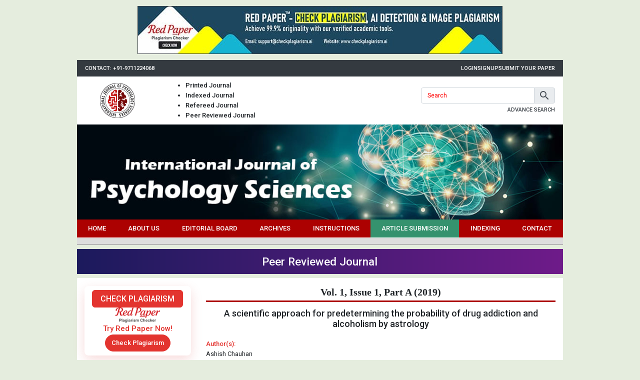

--- FILE ---
content_type: text/html; charset=UTF-8
request_url: https://www.psychologyjournal.net/archives/2019.v1.i1.A.16/a-scientific-approach-for-predetermining-the-probability-of-drug-addiction-and-alcoholism-by-astrology
body_size: 5997
content:
<!DOCTYPE html>
<html lang="en">

<head>
<meta charset="utf-8">
<meta name="viewport" content="width=device-width, initial-scale=1">
<meta name="csrf-token" content="XGKRWgwomyOg4FIiaWsKB2EeZbSsbXFN22utbfQp">
<meta name="description" content="">
<meta name="keywords" content="">
<meta name="Robots" content="all, index, follow">
<meta name="citation_journal_title" content="International Journal of Psychology Sciences">
<meta name="citation_journal_abbrev" content="Int. J. Psychol. Sci.">
<meta name="citation_publisher" content="Prime Publications">
<meta name="citation_author" content="Ashish Chauhan" />
<meta name="citation_title" content="A scientific approach for predetermining the probability of drug addiction and alcoholism by astrology">
<meta name="citation_online_date" content="2020/01/06">
<meta name="citation_publication_date" content="2019">
<meta name="citation_volume" content="1">
<meta name="citation_issue" content="1">
<meta name="citation_issn" content="2664-8385">
<meta name="citation_firstpage" content="09">
<meta name="citation_lastpage" content="10">
<meta name="citation_doi" content="10.33545/26648377.2019.v1.i1a.16">
<meta name="citation_abstract_html_url" content="https://www.psychologyjournal.net/archives/2019.v1.i1.A.16/a-scientific-approach-for-predetermining-the-probability-of-drug-addiction-and-alcoholism-by-astrology">
<meta name="citation_pdf_url" content="https://www.psychologyjournal.net/archives/2019/vol1issue1/PartA/1-1-14-906.pdf">
<meta name="citation_article_type" content="Research Article">
<meta name="citation_abstract" content="Drug addiction and alcoholism are lethal to life, family and society. The paper is an attempt to explore the probability for drug addiction and alcoholism by Astrology. The astrological factors affecting the addictions in the horoscope have been discussed.">

<script type="application/ld+json">
{
    "@context": "https://schema.org",
    "@type": "ScholarlyArticle",
    "@id": "https://www.psychologyjournal.net/archives/2019.v1.i1.A.16/a-scientific-approach-for-predetermining-the-probability-of-drug-addiction-and-alcoholism-by-astrology",
    "name": "A scientific approach for predetermining the probability of drug addiction and alcoholism by astrology",
    "datePublished": "2020-01-06IST04:32:28",
    "isPartOf": {
        "@id": "https://www.psychologyjournal.net/archives/2019.v1.i1.A",
        "@type": "PublicationIssue",
        "issueNumber": "1",
        "datePublished": "2020-01-06IST04:32:28",
        "isPartOf": {
            "@id": "https://www.psychologyjournal.net",
            "@type": "Periodical",
            "name": "International Journal of Psychology Sciences",
            "issn": [
                "2664-8377"
            ]
        }
    },
    "url": "https://www.psychologyjournal.net/archives/2019.v1.i1.A.16/a-scientific-approach-for-predetermining-the-probability-of-drug-addiction-and-alcoholism-by-astrology",
    "keywords": [""],
    "inLanguage": "en",
    "copyrightHolder": "International Journal of Psychology Sciences",
    "copyrightYear": "2026",
    "publisher": "Sparkling Press",
    "sameAs": "",
    "author": [{"name":"Ashish Chauhan","@type":"Person"}],
    "description": "Drug addiction and alcoholism are lethal to life, family and society. The paper is an attempt to explore the probability for drug addiction and alcoholism by Astrology. The astrological factors affecting the addictions in the horoscope have been discussed.",
    "pageStart": "09",
    "pageEnd": "10",
    "headline": "A scientific approach for predetermining the probability of drug addiction and alcoholism by astrology"
}
</script>
<title>A scientific approach for predetermining the probability of drug addiction and alcoholism by astrology</title>
<link rel="canonical" href="https://www.psychologyjournal.net/archives/2019.v1.i1.A.16/a-scientific-approach-for-predetermining-the-probability-of-drug-addiction-and-alcoholism-by-astrology">
<link rel="shortcut icon" href="https://www.psychologyjournal.net/images/favicon.ico">
<link rel="stylesheet" href="https://www.psychologyjournal.net/css/app.css">
<style type="text/css">
body {
    font-size: 13px;font-display: swap;
}

.font-weight-bold,
b,
strong,
th {
    font-weight: 500 !important;
}

.container-lg {
    width: 76%;
}

.header .logo {
    width: 170px;
    height: 75px;
    text-align: center;
    border-radius: 0 0 8px 8px;
    box-shadow: 0 2px 4px rgba(0, 0, 0, 0.25);
    top: 0;
    left: 0;
    display: flex;
    align-items: center;
    justify-content: center;
}

nav.nav-fill {
    background-color: #ac0101;
    border-bottom: 1px solid #fff;
    font-weight: 500;
}

nav.nav-fill li.nav-item:nth-child(6) {
    background-color: #35926e;
}

nav.nav-fill li.nav-item a.nav-link:hover {
    animation: bganim 1s ease-in alternate infinite;
}

.sidenav {
    width: 300px;
    height: 100%;
    background: #616161 url("https://www.psychologyjournal.net/images/sidebar-grid.png") left bottom no-repeat;
    background-size: contain;
    left: -300px;
    transition: 0.4s;
    z-index: 999999;
}

.sidenav.active {
    left: 0;
}

.sidenav li {
    float: left;
    width: 100%;
    line-height: normal;
    background-color: #616161;
    border-bottom: 1px solid #757575;
    color: #fff;
    font-size: 14px;
    font-weight: 500;
    text-transform: uppercase;
    clear: both;
}

.sidenav li>a {
    padding: 10px 20px;
    color: #fff;
    font-size: 14px !important;
    display: block;
}

.sidenav li>a:hover {
    text-decoration: none;
}

.sidebar .head {
    background: linear-gradient(#479c75 50%, #42926b 50%);
    border-bottom: 1px solid #236c48;
    color: #fff;
    font-weight: 500;
}

.sidebar .body {
    background-color: #b6ddca;
}

.sidebar ul li {
    border-top: 1px solid #dbeee5;
    border-bottom: 1px solid #92b1a1;
    clear: both;
    display: block;
    font-size: 12px;
}

.sidebar ul li:first-child {
    border-top: none;
}

.sidebar ul li p {
    display: block;
    margin: 0;
}

.sidebar ul li a {
    padding: 4px 10px;
    color: #134a2f;
    font-weight: 500;
    font-size: 12px;
    display: block;
}

.sidebar ul li a:hover {
    background: #daede4;
    text-decoration: none
}

.sidebar ul li strong {
    padding: 5px 10px;
    display: block;
}

.sidebar img {
    max-width: 100%;
    height: auto !important;
}

.content {
    -ms-word-break:break-all;
    word-break:break-all;
    word-break:break-word;
    -webkit-hyphens:auto;
    -moz-hyphens:auto;
    hyphens:auto;
    overflow-wrap:break-word;
}

.content a {
    color: #ac0101;
}

.content .phead {
    padding-bottom: 5px;
    border-bottom: 3px solid #ac0101;
}

.content .phead h1 {
    font-size: 20px;
    font-weight: bold;
    font-family: Georgia, 'Times New Roman', Times, serif;
}

.content .chead {
    border-bottom: 1px dotted #ccc;
}

.content .chead h2 {
    font-size: 18px;
    font-weight: bold;
    font-family: "Times New Roman", Times, serif;
    font-style: italic;
}

.content .chead h2::first-letter {
    font-size: 24px;
    color: #236c48;
}

.content .table.table-bordered:not(.articles):not(.boards) td {
    border-color: #000;
    padding: 5px;
}

.boards td:first-child {
    width: 85px;
}

.archives .card-header {
    border-bottom: 3px solid #ac0101;
}

.articles th,
.articles td {
    padding: 7px;
}

.articles td p {
    margin: 0 0 7px;
}

.citation {
    background-color: #cbe0cb;
    border-color: #900;
    color: #0000cc;
}

.citation .card-header {
    border-bottom-style: dashed;
}

.citation .card-body a {
    color: #0000cc;
    text-decoration: underline;
}

.pagination .page-link {
    color: inherit;
    box-shadow: none;
}

.form-group.req > label::after {
    content: '*';
    color: #f00;
    margin-left: 5px;
}
.loading{
    opacity: .5;
    cursor: default !important;
}
.alert:focus{
    outline: none;
}

.articlestatus {
    table-layout: fixed;
}

.articlestatus th {
    padding: 17px 5px;
}

.articlestatus tbody th.l,
.articlestatus tbody th.r {
    background: url("https://www.psychologyjournal.net/images/gray-bar.png") center center no-repeat;
    background-size: 100%;
}

.articlestatus tbody th.l.act,
.articlestatus tbody th.r.act {
    background: url("https://www.psychologyjournal.net/images/green-bar.png") center center no-repeat;
    background-size: 100%;
}

.articlestatus tbody th.c {
    background: url("https://www.psychologyjournal.net/images/gray-circle.png") center center no-repeat;
    background-size: 100%;
}

.articlestatus tbody th.c.act {
    background: url("https://www.psychologyjournal.net/images/green-circle.png") center center no-repeat;
    background-size: 100%;
}

.articlestatus tbody th:first-child,
.articlestatus tbody th:last-child {
    background: none !important;
}

.indexing .col {
    height:80px;
    line-height:72px;
    padding:0;
    border:1px solid #999;
    overflow:hidden;
    text-align: center;
}
.indexing .col img {
    float:none;
    vertical-align:middle;
    display: inline-block;
}
.aJyEal tr{border:none;}
.aJyEal tr td{padding:5px;border:1px solid #ddd;}
.aJyEal tr td:first-child{background-color:#9a9aff}
.aJyEal tr td:last-child{background-color:#bbbbf9}
.cptc::placeholder{color: #f00;}.cptc:focus::placeholder{color: transparent;opacity: 0;}
@keyframes  bganim {
    0% {
        background-color: transparent;
    }

    100% {
        background-color: #000;
    }
}

@media (max-width: 991.98px) {
    .container-lg {
        width: inherit;
    }
}

@media (max-width: 767.98px) {
    .header .logo {
        margin: auto;
        left: 0;
        right: 0;
        width: 150px;
    }

    .header form {
        width: 100% !important;
        margin: 95px 0 12px;
    }

    .articles th:first-child,
    .articles td:first-child {
        display: none;
    }
    ul.header-list{padding: 0;}
    ul.header-list li{list-style: none !important;display: inline-block;}
    ul.header-list li:not(:last-child)::after{content: '|';padding: 0 10px 0 13px;}
    form.header-form{width: 100% !important;}
}

@media (max-width: 360px) {
    .g-recaptcha {
        transform: scale(0.77);
        -webkit-transform: scale(0.77);
        transform-origin: 0 0;
        -webkit-transform-origin: 0 0;
    }
    .indexing .col img {
        width: 90%;
    }
}

</style>

<!-- Google tag (gtag.js) -->
<script async src="https://www.googletagmanager.com/gtag/js?id=G-H0YY9FKKVV"></script>
<script>
  window.dataLayer = window.dataLayer || [];
  function gtag(){dataLayer.push(arguments);}
  gtag('js', new Date());

  gtag('config', 'G-H0YY9FKKVV');
</script>
</head>
<body style="background-color: #e5edde;">
    <div class="d-flex justify-content-center py-3">
    	<a href="https://www.checkplagiarism.ai" class="d-block" target="_blank" rel="nofollow sponsored noopener">
    		<img src="https://www.akinik.com/images/red-paper/red-paper-banner-9.jpg" alt="Red Paper" title="Red Paper" class="d-block border border-dark w-100" />
    	</a>
    </div>
    <div class="container-lg px-0">
        <div class="bg-dark d-flex justify-content-center justify-content-md-between px-4 py-2">
            <div class="text-white text-uppercase font-weight-bold d-none d-md-block" style="font-size: 11px">Contact: +91-9711224068</div>
            <div class="d-flex" style="column-gap: 15px">
                                                    <a href="https://www.psychologyjournal.net/login" class="text-white text-uppercase font-weight-bold" style="font-size: 11px">Login</a>
                    <a href="https://www.psychologyjournal.net/signup" class="text-white text-uppercase font-weight-bold" style="font-size: 11px">Signup</a>
                                <a href="https://www.psychologyjournal.net/submission" class="text-white text-uppercase font-weight-bold" style="font-size: 11px">Submit Your Paper</a>
            </div>
        </div>
    </div>
    <div class="container-lg px-4 py-2 bg-white">
        <div class="row">
            <div class="col-12 col-md-2 d-flex align-items-center justify-content-center">
                <a href="https://www.psychologyjournal.net" class="d-inline-block">
                    <img src="https://www.psychologyjournal.net/images/logo.png" alt="International Journal of Psychology Sciences Logo" title="International Journal of Psychology Sciences Logo" class="img-fluid">
                </a>
            </div>
            <div class="col-12 col-md-3 text-center text-md-left my-4 my-md-0">
                <ul class="mb-0 d-md-block header-list font-weight-bold">
					<li>Printed Journal</li>
					<li>Indexed Journal</li>
					<li>Refereed Journal</li>
					<li>Peer Reviewed Journal</li>
				</ul>
            </div>
            <div class="col-12 col-md-7 d-flex align-items-center justify-content-end">
                <form action="https://www.psychologyjournal.net/search" method="GET" class="w-50 header-form" autocomplete="off" onsubmit="return q.value!='';">
                    <div class="input-group mb-1">
                        <input type="text" name="q" placeholder="Search" class="form-control shadow-none cptc" style="height: 32px;">
                        <div class="input-group-append">
                            <button type="submit" class="input-group-text py-0 px-2" aria-label="button">
                                <span class="mdi mdi-magnify mdi-24px d-block" style="line-height: normal !important"></span>
                            </button>
                        </div>
                    </div>
                    <a href="https://www.psychologyjournal.net/search" class="float-right text-dark text-uppercase font-weight-bold" style="font-size: 11px">Advance Search</a>
                </form>
            </div>
        </div>
    </div>

    <div class="container-lg px-0">
        <img src="https://www.psychologyjournal.net/images/header.jpg" alt="International Journal of Psychology Sciences" title="International Journal of Psychology Sciences" class="w-100">

        <nav class="nav-fill p-2 p-lg-0">
            <button type="button" id="sidenavbtn" class="btn ml-auto py-0 bg-white text-dark shadow-none d-flex d-lg-none align-items-center">
                <span class="mdi mdi-menu mdi-24px mr-2"></span>
                Menu
            </button>
            <ul class="nav d-none d-lg-flex">
                                    <li class="nav-item">
                        <a href="https://www.psychologyjournal.net" target="_self" class="nav-link text-white text-center text-uppercase">Home</a>
                    </li>
                                    <li class="nav-item">
                        <a href="https://www.psychologyjournal.net/about" target="_self" class="nav-link text-white text-center text-uppercase">About us</a>
                    </li>
                                    <li class="nav-item">
                        <a href="https://www.psychologyjournal.net/board" target="_self" class="nav-link text-white text-center text-uppercase">Editorial Board</a>
                    </li>
                                    <li class="nav-item">
                        <a href="https://www.psychologyjournal.net/archives" target="_self" class="nav-link text-white text-center text-uppercase">Archives</a>
                    </li>
                                    <li class="nav-item">
                        <a href="https://www.psychologyjournal.net/instructions" target="_self" class="nav-link text-white text-center text-uppercase">Instructions</a>
                    </li>
                                    <li class="nav-item">
                        <a href="https://www.psychologyjournal.net/submission" target="_self" class="nav-link text-white text-center text-uppercase">Article Submission</a>
                    </li>
                                    <li class="nav-item">
                        <a href="https://www.psychologyjournal.net/indexing" target="_self" class="nav-link text-white text-center text-uppercase">Indexing</a>
                    </li>
                                    <li class="nav-item">
                        <a href="https://www.psychologyjournal.net/contact" target="_self" class="nav-link text-white text-center text-uppercase">Contact</a>
                    </li>
                            </ul>
        </nav>

        <div class="pt-2 pb-1" style="background-color: #ddd;border-bottom: 2px solid #b5b5b5;"></div>

        <div class="text-center my-2 py-3 text-white h3" style="background: linear-gradient(90deg, #1b1a5c, #6e1b89);">Peer Reviewed Journal</div>

        <div class="row py-4 bg-white mx-0">
            <div class="col-md-3 sidebar d-none d-md-block">
                <style>
                    .redpaper-widget { box-shadow: 0 8px 24px rgba(204, 0, 0, 0.15); transition: transform 0.3s ease; }
                    .redpaper-widget:hover { transform: translateY(-4px); }
                    .redpaper-widget .check-btn::before { content: ''; position: absolute; top: 0; left: -100%; width: 100%; height: 100%; background: linear-gradient(90deg, rgba(255, 255, 255, 0) 0%, rgba(255, 255, 255, 0.4) 50%, rgba(255, 255, 255, 0) 100%), linear-gradient(90deg, rgba(255, 0, 0, 0.1), rgba(255, 255, 255, 0.1), rgba(0, 0, 0, 0.1)); animation: wave-slide 2s infinite; z-index: 0; }
                    .redpaper-widget .check-btn:hover { background: #a80000; }
                    .redpaper-widget .check-btn span { position: relative; z-index: 2; }
                    @keyframes  wave-slide {
                        0% { left: -100%; }
                        50%, 100% { left: 100%; }
                    }
                </style>
    		    <a class="redpaper-widget position-relative bg-white mb-4 text-decoration-none d-flex flex-column align-items-center justify-content-center p-2" style="row-gap: 8px;border-radius: 8px;" href="https://www.checkplagiarism.ai" target="_blank" rel="nofollow sponsored noopener">
                    <div class="btn btn-danger px-4 py-1 text-uppercase" style="font-weight: 500;font-size: 16px;border-radius: 6px;">Check Plagiarism</div>
                    <img style="width: 90px;" src="https://www.checkplagiarism.ai/static/logo-new.png" alt="Red Paper Logo">
                    <div class="text-danger" style="font-weight: 500;font-size: 15px;">Try Red Paper Now!</div>
                    <button class="check-btn btn btn-danger rounded-pill overflow-hidden position-relative" style="font-weight: 500;font-size: 13px;z-index: 1;"><span>Check Plagiarism</span></button>
                </a>
                <div class="d-block" style="background-color: #b6ddca;">
                    <a href="https://www.psychologyjournal.net/psychology-journal-subscription" class="text-center text-dark d-block py-2">
                        <b>Subscribe Print Journal</b>
                        <br>
                        <img src="https://www.psychologyjournal.net/images/recommend-this-journal.png" alt="International Journal of Psychology Sciences" class="img-fluid mt-2" />
                    </a>
                </div>

                                    <div class="head p-2">Journal&#039;s Code</div>
                    <ul class="body list-unstyled mb-0">
                                                    <li><p><strong>P-ISSN: 2664-8377</strong></p></li>
                                                    <li><p><strong>E-ISSN: 2664-8385</strong></p></li>
                                            </ul>
                                    <div class="head p-2">Important Information</div>
                    <ul class="body list-unstyled mb-0">
                                                    <li><p><strong>Toll Free: 1800-1234070</strong></p></li>
                                                    <li><p><strong>India: +91-9711224068</strong></p></li>
                                                    <li><p><strong>Working hours 10:00 AM-06:00 PM</strong></p></li>
                                            </ul>
                                    <div class="head p-2">Author Information</div>
                    <ul class="body list-unstyled mb-0">
                                                    <li><p><a href="https://www.psychologyjournal.net/instructions">Instructions to Author</a></p></li>
                                                    <li><p><a href="https://www.psychologyjournal.net/submission">Online Submission</a></p></li>
                                            </ul>
                                    <div class="head p-2">Reader&#039;s Services</div>
                    <ul class="body list-unstyled mb-0">
                                                    <li><p><a href="https://www.psychologyjournal.net/archives">Access by vol/page</a></p></li>
                                                    <li><p><a href="https://www.akinik.com/SubscriptionForm.pdf" target="_blank">Subscription</a></p></li>
                                            </ul>
                                    <div class="head p-2">About the Journal</div>
                    <ul class="body list-unstyled mb-0">
                                                    <li><p><a href="https://www.psychologyjournal.net/board">Editorial Board</a></p></li>
                                                    <li><p><a href="https://www.psychologyjournal.net/indexing">Indexing Information</a></p></li>
                                                    <li><p><a href="https://www.psychologyjournal.net/certificate">Publication Certificate</a></p></li>
                                                    <li><p><a href="https://www.psychologyjournal.net/plagiarism-and-publication-ethics">Plagiarism and Publication Ethics</a></p></li>
                                                    <li><p><a href="https://www.psychologyjournal.net/editorial-policies">Editorial Policies</a></p></li>
                                                    <li><p><a href="https://www.psychologyjournal.net/peer-review-policy">Peer Review Policy</a></p></li>
                                                    <li><p><a href="https://www.psychologyjournal.net/editorial-and-peer-review-process">Editorial and Peer Review Process</a></p></li>
                                                    <li><p><a href="https://www.psychologyjournal.net/plagiarism-policy">Plagiarism Policy</a></p></li>
                                                    <li><p><a href="https://www.psychologyjournal.net/privacy-policy">Privacy Policy</a></p></li>
                                                    <li><p><a href="https://www.psychologyjournal.net/protection-of-research-participants">Protection of Research Participants</a></p></li>
                                                    <li><p><a href="https://www.psychologyjournal.net/scientific-misconduct-expressions-of-concern-and-retraction">Scientific Misconduct, Expressions of Concern, and Retraction</a></p></li>
                                                    <li><p><a href="https://www.psychologyjournal.net/conflict-of-interest-policy">Conflict of Interest Policy</a></p></li>
                                                    <li><p><a href="https://www.psychologyjournal.net/authors-rights-and-obligations">Author&#39;s Rights and Obligations</a></p></li>
                                                    <li><p><a href="https://www.psychologyjournal.net/TermsandConditions">Terms and Conditions</a></p></li>
                                            </ul>
                                    <div class="head p-2">Copyright Form</div>
                    <ul class="body list-unstyled mb-0">
                                                    <li><p><a href="https://www.psychologyjournal.net/CopyrightAgreementAndAuthorshipResponsibility.pdf">Download Copyright Form</a></p></li>
                                            </ul>
                                    <div class="head p-2">Open Access Policy</div>
                    <ul class="body list-unstyled mb-0">
                                                    <li><p><a href="https://www.psychologyjournal.net/open-access-policy">Open Access Policy</a></p></li>
                                            </ul>
                                    <div class="head p-2">Identifier</div>
                    <ul class="body list-unstyled mb-0">
                                                    <li><p><a href="https://www.crossref.org/titleList/" target="_blank"><img alt="CrossRef Member" src="https://www.psychologyjournal.net/uploads/crossref-member.jpg" /></a></p></li>
                                            </ul>
                            </div>
            <div class="col-md-9 content">
                <div class="phead mb-3 text-center">
                    <h1>Vol. 1, Issue 1, Part A (2019)</h1>
                </div>

                <div class="text-justify">
                    


<div class="abstract">
    <div class="head text-center mb-5">
        <h2 class="citation_title" style="font-size: 18px;">
                            A scientific approach for predetermining the probability of drug addiction and alcoholism by astrology
                    </h2>
    </div>

    <div class="clearfix mb-2">
        <b class="text-danger">Author(s):</b>
        <div class="clearfix"></div>
                    <p>Ashish Chauhan</p>
            </div>

            <div class="clearfix mb-2 text-justify">
            <b class="text-danger">Abstract:</b>
            <div class="clearfix"></div>
                            <p>Drug addiction and alcoholism are lethal to life, family and society. The paper is an attempt to explore the probability for drug addiction and alcoholism by Astrology. The astrological factors affecting the addictions in the horoscope have been discussed.</p>
                    </div>

                    <div class="clearfix mb-2">
                <p><b class="text-danger">DOI:</b> <a href="https://doi.org/10.33545/26648377.2019.v1.i1a.16" target="_blank" style="color: #236c48;">10.33545/26648377.2019.v1.i1a.16</a></p>
            </div>
        
        
        
        <div class="clearfix mb-2">
            <p>Pages: 09-10&nbsp;&nbsp;|&nbsp;&nbsp;<b>2984</b> Views&nbsp;&nbsp;<b>1246</b> Downloads</p>
        </div>

                                <div class="clearfix mb-2">
                <a href="https://www.psychologyjournal.net/archives/2019/vol1issue1/PartA/1-1-14-906.pdf" class="btn btn-danger text-white" target="_blank">Download (296KB)</a>
            </div>
        
        <br clear="all">
        <a href="https://www.akinik.com/journallist" target="_blank">
            <img src="https://www.psychologyjournal.net/images/call-for-paper-ads.jpg" alt="International Journal of Psychology Sciences" class="d-block w-100" />
        </a>

        <div class="card mt-6 citation">
            <div class="card-header p-2">
                <b>How to cite this article:</b>
            </div>
            <div class="card-body p-2">
                Ashish Chauhan. <b>A scientific approach for predetermining the probability of drug addiction and alcoholism by astrology</b>. Int. J. Psychol. Sci. 2019;1(1):09-10. DOI: <a href="https://doi.org/10.33545/26648377.2019.v1.i1a.16" target="_blank">10.33545/26648377.2019.v1.i1a.16</a>
            </div>
        </div>
    </div>

                </div>
            </div>
            <div class="col-md-3 sidebar d-block d-md-none mt-4 mt-md-0">
                <div class="d-block" style="background-color: #b6ddca;">
                    <a href="https://www.psychologyjournal.net/psychology-journal-subscription" class="text-center text-dark d-block py-2">
                        <b>Subscribe Print Journal</b>
                        <br>
                        <img src="https://www.psychologyjournal.net/images/recommend-this-journal.png" alt="International Journal of Psychology Sciences" class="img-fluid mt-2" />
                    </a>
                </div>

                                    <div class="head p-2">Journal&#039;s Code</div>
                    <ul class="body list-unstyled mb-0">
                                                    <li><p><strong>P-ISSN: 2664-8377</strong></p></li>
                                                    <li><p><strong>E-ISSN: 2664-8385</strong></p></li>
                                            </ul>
                                    <div class="head p-2">Important Information</div>
                    <ul class="body list-unstyled mb-0">
                                                    <li><p><strong>Toll Free: 1800-1234070</strong></p></li>
                                                    <li><p><strong>India: +91-9711224068</strong></p></li>
                                                    <li><p><strong>Working hours 10:00 AM-06:00 PM</strong></p></li>
                                            </ul>
                                    <div class="head p-2">Author Information</div>
                    <ul class="body list-unstyled mb-0">
                                                    <li><p><a href="https://www.psychologyjournal.net/instructions">Instructions to Author</a></p></li>
                                                    <li><p><a href="https://www.psychologyjournal.net/submission">Online Submission</a></p></li>
                                            </ul>
                                    <div class="head p-2">Reader&#039;s Services</div>
                    <ul class="body list-unstyled mb-0">
                                                    <li><p><a href="https://www.psychologyjournal.net/archives">Access by vol/page</a></p></li>
                                                    <li><p><a href="https://www.akinik.com/SubscriptionForm.pdf" target="_blank">Subscription</a></p></li>
                                            </ul>
                                    <div class="head p-2">About the Journal</div>
                    <ul class="body list-unstyled mb-0">
                                                    <li><p><a href="https://www.psychologyjournal.net/board">Editorial Board</a></p></li>
                                                    <li><p><a href="https://www.psychologyjournal.net/indexing">Indexing Information</a></p></li>
                                                    <li><p><a href="https://www.psychologyjournal.net/certificate">Publication Certificate</a></p></li>
                                                    <li><p><a href="https://www.psychologyjournal.net/plagiarism-and-publication-ethics">Plagiarism and Publication Ethics</a></p></li>
                                                    <li><p><a href="https://www.psychologyjournal.net/editorial-policies">Editorial Policies</a></p></li>
                                                    <li><p><a href="https://www.psychologyjournal.net/peer-review-policy">Peer Review Policy</a></p></li>
                                                    <li><p><a href="https://www.psychologyjournal.net/editorial-and-peer-review-process">Editorial and Peer Review Process</a></p></li>
                                                    <li><p><a href="https://www.psychologyjournal.net/plagiarism-policy">Plagiarism Policy</a></p></li>
                                                    <li><p><a href="https://www.psychologyjournal.net/privacy-policy">Privacy Policy</a></p></li>
                                                    <li><p><a href="https://www.psychologyjournal.net/protection-of-research-participants">Protection of Research Participants</a></p></li>
                                                    <li><p><a href="https://www.psychologyjournal.net/scientific-misconduct-expressions-of-concern-and-retraction">Scientific Misconduct, Expressions of Concern, and Retraction</a></p></li>
                                                    <li><p><a href="https://www.psychologyjournal.net/conflict-of-interest-policy">Conflict of Interest Policy</a></p></li>
                                                    <li><p><a href="https://www.psychologyjournal.net/authors-rights-and-obligations">Author&#39;s Rights and Obligations</a></p></li>
                                                    <li><p><a href="https://www.psychologyjournal.net/TermsandConditions">Terms and Conditions</a></p></li>
                                            </ul>
                                    <div class="head p-2">Copyright Form</div>
                    <ul class="body list-unstyled mb-0">
                                                    <li><p><a href="https://www.psychologyjournal.net/CopyrightAgreementAndAuthorshipResponsibility.pdf">Download Copyright Form</a></p></li>
                                            </ul>
                                    <div class="head p-2">Open Access Policy</div>
                    <ul class="body list-unstyled mb-0">
                                                    <li><p><a href="https://www.psychologyjournal.net/open-access-policy">Open Access Policy</a></p></li>
                                            </ul>
                                    <div class="head p-2">Identifier</div>
                    <ul class="body list-unstyled mb-0">
                                                    <li><p><a href="https://www.crossref.org/titleList/" target="_blank"><img alt="CrossRef Member" src="https://www.psychologyjournal.net/uploads/crossref-member.jpg" /></a></p></li>
                                            </ul>
                            </div>
        </div>
        		<style>
		.c93Gbe .col ul li a:hover{color:#fff !important;}
		</style>
                    <div class="row" style="margin:0;padding:30px 0 5px;background:#032741;">
                <div class="col">
                    <div class="row c93Gbe" style="margin:0 -12px;">
                                                    <div class="col-12 col-sm-6 col-lg-3">
                                <h6 style="font-size:14px;color:#fff;font-weight:normal;">Related Journal Subscription</h6>
                                <ul style="float:left;width:100%;margin-top:20px;padding:0;clear:both;list-style:none;">
                                                                            <li style="float:left;width:100%;margin-bottom:5px;clear:both;"><a href="https://www.psychiatrypaper.com/psychiatry-journals-subscription" rel="dofollow" target="_blank" style="color:#a2d1ea;">Psychiatry Journal Subscription</a></li>
                                                                            <li style="float:left;width:100%;margin-bottom:5px;clear:both;"><a href="https://www.neurologyjournal.in/neurology-journal-subscription" rel="dofollow" target="_blank" style="color:#a2d1ea;">Neurology Journal Subscription</a></li>
                                                                            <li style="float:left;width:100%;margin-bottom:5px;clear:both;"><a href="https://www.neurologyjournals.com/neurology-journal-subscription" rel="dofollow" target="_blank" style="color:#a2d1ea;">Neurology Magazine Subscriptions</a></li>
                                                                            <li style="float:left;width:100%;margin-bottom:5px;clear:both;"><a href="https://www.psychologyjournal.in/psychology-journal-subscription" rel="dofollow" target="_blank" style="color:#a2d1ea;">Psychology Magazine Subscription</a></li>
                                                                    </ul>
                            </div>
                                                    <div class="col-12 col-sm-6 col-lg-3">
                                <h6 style="font-size:14px;color:#fff;font-weight:normal;">Related Links</h6>
                                <ul style="float:left;width:100%;margin-top:20px;padding:0;clear:both;list-style:none;">
                                                                            <li style="float:left;width:100%;margin-bottom:5px;clear:both;"><a href="https://www.akinik.com/psychiatry-journal-subscription" rel="dofollow" target="_blank" style="color:#a2d1ea;">Psychiatry Journal Subscription</a></li>
                                                                            <li style="float:left;width:100%;margin-bottom:5px;clear:both;"><a href="https://www.psychiatryjournal.in/psychiatry-journal-subscription" rel="dofollow" target="_blank" style="color:#a2d1ea;">Psychiatry Magazine Subscription</a></li>
                                                                            <li style="float:left;width:100%;margin-bottom:5px;clear:both;"><a href="https://www.psychiatryjournal.net/psychiatry-journal-subscription" rel="dofollow" target="_blank" style="color:#a2d1ea;">Psychiatry Sciences Journal Subscription</a></li>
                                                                    </ul>
                            </div>
                                                    <div class="col-12 col-sm-6 col-lg-3">
                                <h6 style="font-size:14px;color:#fff;font-weight:normal;">Important Links</h6>
                                <ul style="float:left;width:100%;margin-top:20px;padding:0;clear:both;list-style:none;">
                                                                            <li style="float:left;width:100%;margin-bottom:5px;clear:both;"><a href="https://www.linearpublication.com/e-journals-subscription-online-access-research-access/" rel="dofollow" target="_blank" style="color:#a2d1ea;">Online Journals Subscription</a></li>
                                                                    </ul>
                            </div>
                                                <div class="col-12 col-sm-6 col-lg-3 ml-auto" style="text-align:center;">
                            <a href="https://www.psychologyjournal.net"><img src="https://www.psychologyjournal.net/images/logowhite.png" alt="International Journal of Psychology Sciences"></a>
                            <p style="color:#a2d1ea;">International Journal of Psychology Sciences</p>
                        </div>
                    </div>
                </div>
            </div>
                <div class="footer">
            <div class="footer-head py-3" style="background-color: #475356;"></div>
            <div class="footer-foot text-center py-2" style="background-color: #42926b;">
                <span>&copy; 2026. All Rights Reserved. <a href="https://www.psychologyjournal.net/contact" class="text-white">Contact us</a></span>
            </div>
        </div>
    </div>

    <ul class="sidenav fixed-top list-unstyled" id="sidenav">
        <li class="text-center bg-white py-2">
            <img src="https://www.psychologyjournal.net/images/logo.png" alt="International Journal of Psychology Sciences" />
        </li>
                    <li>
                <a href="https://www.psychologyjournal.net" target="_self">Home</a>
            </li>
                    <li>
                <a href="https://www.psychologyjournal.net/about" target="_self">About us</a>
            </li>
                    <li>
                <a href="https://www.psychologyjournal.net/board" target="_self">Editorial Board</a>
            </li>
                    <li>
                <a href="https://www.psychologyjournal.net/archives" target="_self">Archives</a>
            </li>
                    <li>
                <a href="https://www.psychologyjournal.net/instructions" target="_self">Instructions</a>
            </li>
                    <li>
                <a href="https://www.psychologyjournal.net/submission" target="_self">Article Submission</a>
            </li>
                    <li>
                <a href="https://www.psychologyjournal.net/indexing" target="_self">Indexing</a>
            </li>
                    <li>
                <a href="https://www.psychologyjournal.net/contact" target="_self">Contact</a>
            </li>
                <li><a href="tel:9711224068">Helpline No.: +91-9711224068</a></li>
	    <li><a href="tel:9718222251">Fast Publication: +91-9718222251</a></li>
    </ul>

    <script src="https://www.psychologyjournal.net/js/app.js" defer></script>
    <script src="https://www.psychologyjournal.net/js/functions.js?1769948922" defer></script>
</body>
</html>
